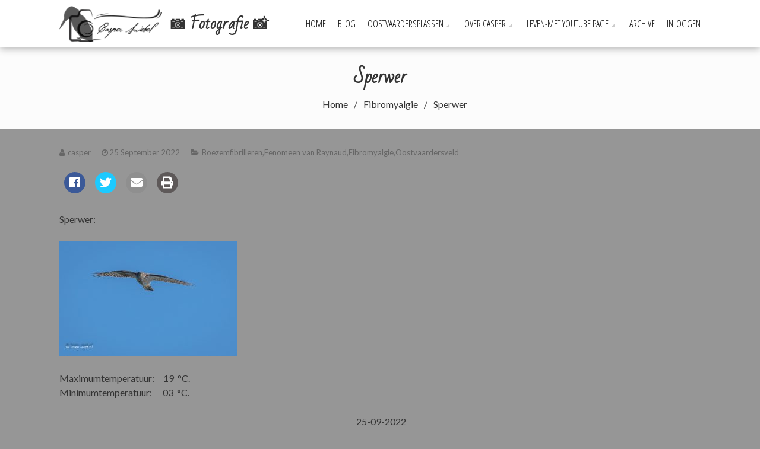

--- FILE ---
content_type: text/html; charset=UTF-8
request_url: https://www.leven-met.nl/sperwer/
body_size: 14091
content:
<!DOCTYPE html>
<html lang="en-US">
<head>
    <meta charset="UTF-8">
    <meta name="viewport" content="width=device-width, initial-scale=1">
    <link rel="profile" href="http://gmpg.org/xfn/11">
    <link rel="pingback" href="https://www.leven-met.nl/xmlrpc.php">
    <title>Sperwer &#8211; 📷 Fotografie 📸</title>
<meta name='robots' content='max-image-preview:large' />
<link rel='dns-prefetch' href='//fonts.googleapis.com' />
<link rel="alternate" type="application/rss+xml" title="📷 Fotografie 📸 &raquo; Feed" href="https://www.leven-met.nl/feed/" />
<link rel="alternate" type="application/rss+xml" title="📷 Fotografie 📸 &raquo; Comments Feed" href="https://www.leven-met.nl/comments/feed/" />
<link rel="alternate" type="application/rss+xml" title="📷 Fotografie 📸 &raquo; Sperwer Comments Feed" href="https://www.leven-met.nl/sperwer/feed/" />
<link rel="alternate" title="oEmbed (JSON)" type="application/json+oembed" href="https://www.leven-met.nl/wp-json/oembed/1.0/embed?url=https%3A%2F%2Fwww.leven-met.nl%2Fsperwer%2F" />
<link rel="alternate" title="oEmbed (XML)" type="text/xml+oembed" href="https://www.leven-met.nl/wp-json/oembed/1.0/embed?url=https%3A%2F%2Fwww.leven-met.nl%2Fsperwer%2F&#038;format=xml" />
<style id='wp-img-auto-sizes-contain-inline-css' type='text/css'>
img:is([sizes=auto i],[sizes^="auto," i]){contain-intrinsic-size:3000px 1500px}
/*# sourceURL=wp-img-auto-sizes-contain-inline-css */
</style>
<link rel='stylesheet' id='twb-open-sans-css' href='https://fonts.googleapis.com/css?family=Open+Sans%3A300%2C400%2C500%2C600%2C700%2C800&#038;display=swap&#038;ver=6.9' type='text/css' media='all' />
<link rel='stylesheet' id='twbbwg-global-css' href='https://www.leven-met.nl/wp-content/plugins/photo-gallery/booster/assets/css/global.css?ver=1.0.0' type='text/css' media='all' />
<style id='wp-emoji-styles-inline-css' type='text/css'>

	img.wp-smiley, img.emoji {
		display: inline !important;
		border: none !important;
		box-shadow: none !important;
		height: 1em !important;
		width: 1em !important;
		margin: 0 0.07em !important;
		vertical-align: -0.1em !important;
		background: none !important;
		padding: 0 !important;
	}
/*# sourceURL=wp-emoji-styles-inline-css */
</style>
<style id='wp-block-library-inline-css' type='text/css'>
:root{--wp-block-synced-color:#7a00df;--wp-block-synced-color--rgb:122,0,223;--wp-bound-block-color:var(--wp-block-synced-color);--wp-editor-canvas-background:#ddd;--wp-admin-theme-color:#007cba;--wp-admin-theme-color--rgb:0,124,186;--wp-admin-theme-color-darker-10:#006ba1;--wp-admin-theme-color-darker-10--rgb:0,107,160.5;--wp-admin-theme-color-darker-20:#005a87;--wp-admin-theme-color-darker-20--rgb:0,90,135;--wp-admin-border-width-focus:2px}@media (min-resolution:192dpi){:root{--wp-admin-border-width-focus:1.5px}}.wp-element-button{cursor:pointer}:root .has-very-light-gray-background-color{background-color:#eee}:root .has-very-dark-gray-background-color{background-color:#313131}:root .has-very-light-gray-color{color:#eee}:root .has-very-dark-gray-color{color:#313131}:root .has-vivid-green-cyan-to-vivid-cyan-blue-gradient-background{background:linear-gradient(135deg,#00d084,#0693e3)}:root .has-purple-crush-gradient-background{background:linear-gradient(135deg,#34e2e4,#4721fb 50%,#ab1dfe)}:root .has-hazy-dawn-gradient-background{background:linear-gradient(135deg,#faaca8,#dad0ec)}:root .has-subdued-olive-gradient-background{background:linear-gradient(135deg,#fafae1,#67a671)}:root .has-atomic-cream-gradient-background{background:linear-gradient(135deg,#fdd79a,#004a59)}:root .has-nightshade-gradient-background{background:linear-gradient(135deg,#330968,#31cdcf)}:root .has-midnight-gradient-background{background:linear-gradient(135deg,#020381,#2874fc)}:root{--wp--preset--font-size--normal:16px;--wp--preset--font-size--huge:42px}.has-regular-font-size{font-size:1em}.has-larger-font-size{font-size:2.625em}.has-normal-font-size{font-size:var(--wp--preset--font-size--normal)}.has-huge-font-size{font-size:var(--wp--preset--font-size--huge)}.has-text-align-center{text-align:center}.has-text-align-left{text-align:left}.has-text-align-right{text-align:right}.has-fit-text{white-space:nowrap!important}#end-resizable-editor-section{display:none}.aligncenter{clear:both}.items-justified-left{justify-content:flex-start}.items-justified-center{justify-content:center}.items-justified-right{justify-content:flex-end}.items-justified-space-between{justify-content:space-between}.screen-reader-text{border:0;clip-path:inset(50%);height:1px;margin:-1px;overflow:hidden;padding:0;position:absolute;width:1px;word-wrap:normal!important}.screen-reader-text:focus{background-color:#ddd;clip-path:none;color:#444;display:block;font-size:1em;height:auto;left:5px;line-height:normal;padding:15px 23px 14px;text-decoration:none;top:5px;width:auto;z-index:100000}html :where(.has-border-color){border-style:solid}html :where([style*=border-top-color]){border-top-style:solid}html :where([style*=border-right-color]){border-right-style:solid}html :where([style*=border-bottom-color]){border-bottom-style:solid}html :where([style*=border-left-color]){border-left-style:solid}html :where([style*=border-width]){border-style:solid}html :where([style*=border-top-width]){border-top-style:solid}html :where([style*=border-right-width]){border-right-style:solid}html :where([style*=border-bottom-width]){border-bottom-style:solid}html :where([style*=border-left-width]){border-left-style:solid}html :where(img[class*=wp-image-]){height:auto;max-width:100%}:where(figure){margin:0 0 1em}html :where(.is-position-sticky){--wp-admin--admin-bar--position-offset:var(--wp-admin--admin-bar--height,0px)}@media screen and (max-width:600px){html :where(.is-position-sticky){--wp-admin--admin-bar--position-offset:0px}}

/*# sourceURL=wp-block-library-inline-css */
</style><style id='wp-block-archives-inline-css' type='text/css'>
.wp-block-archives{box-sizing:border-box}.wp-block-archives-dropdown label{display:block}
/*# sourceURL=https://www.leven-met.nl/wp-includes/blocks/archives/style.min.css */
</style>
<style id='global-styles-inline-css' type='text/css'>
:root{--wp--preset--aspect-ratio--square: 1;--wp--preset--aspect-ratio--4-3: 4/3;--wp--preset--aspect-ratio--3-4: 3/4;--wp--preset--aspect-ratio--3-2: 3/2;--wp--preset--aspect-ratio--2-3: 2/3;--wp--preset--aspect-ratio--16-9: 16/9;--wp--preset--aspect-ratio--9-16: 9/16;--wp--preset--color--black: #000000;--wp--preset--color--cyan-bluish-gray: #abb8c3;--wp--preset--color--white: #ffffff;--wp--preset--color--pale-pink: #f78da7;--wp--preset--color--vivid-red: #cf2e2e;--wp--preset--color--luminous-vivid-orange: #ff6900;--wp--preset--color--luminous-vivid-amber: #fcb900;--wp--preset--color--light-green-cyan: #7bdcb5;--wp--preset--color--vivid-green-cyan: #00d084;--wp--preset--color--pale-cyan-blue: #8ed1fc;--wp--preset--color--vivid-cyan-blue: #0693e3;--wp--preset--color--vivid-purple: #9b51e0;--wp--preset--gradient--vivid-cyan-blue-to-vivid-purple: linear-gradient(135deg,rgb(6,147,227) 0%,rgb(155,81,224) 100%);--wp--preset--gradient--light-green-cyan-to-vivid-green-cyan: linear-gradient(135deg,rgb(122,220,180) 0%,rgb(0,208,130) 100%);--wp--preset--gradient--luminous-vivid-amber-to-luminous-vivid-orange: linear-gradient(135deg,rgb(252,185,0) 0%,rgb(255,105,0) 100%);--wp--preset--gradient--luminous-vivid-orange-to-vivid-red: linear-gradient(135deg,rgb(255,105,0) 0%,rgb(207,46,46) 100%);--wp--preset--gradient--very-light-gray-to-cyan-bluish-gray: linear-gradient(135deg,rgb(238,238,238) 0%,rgb(169,184,195) 100%);--wp--preset--gradient--cool-to-warm-spectrum: linear-gradient(135deg,rgb(74,234,220) 0%,rgb(151,120,209) 20%,rgb(207,42,186) 40%,rgb(238,44,130) 60%,rgb(251,105,98) 80%,rgb(254,248,76) 100%);--wp--preset--gradient--blush-light-purple: linear-gradient(135deg,rgb(255,206,236) 0%,rgb(152,150,240) 100%);--wp--preset--gradient--blush-bordeaux: linear-gradient(135deg,rgb(254,205,165) 0%,rgb(254,45,45) 50%,rgb(107,0,62) 100%);--wp--preset--gradient--luminous-dusk: linear-gradient(135deg,rgb(255,203,112) 0%,rgb(199,81,192) 50%,rgb(65,88,208) 100%);--wp--preset--gradient--pale-ocean: linear-gradient(135deg,rgb(255,245,203) 0%,rgb(182,227,212) 50%,rgb(51,167,181) 100%);--wp--preset--gradient--electric-grass: linear-gradient(135deg,rgb(202,248,128) 0%,rgb(113,206,126) 100%);--wp--preset--gradient--midnight: linear-gradient(135deg,rgb(2,3,129) 0%,rgb(40,116,252) 100%);--wp--preset--font-size--small: 13px;--wp--preset--font-size--medium: 20px;--wp--preset--font-size--large: 36px;--wp--preset--font-size--x-large: 42px;--wp--preset--spacing--20: 0.44rem;--wp--preset--spacing--30: 0.67rem;--wp--preset--spacing--40: 1rem;--wp--preset--spacing--50: 1.5rem;--wp--preset--spacing--60: 2.25rem;--wp--preset--spacing--70: 3.38rem;--wp--preset--spacing--80: 5.06rem;--wp--preset--shadow--natural: 6px 6px 9px rgba(0, 0, 0, 0.2);--wp--preset--shadow--deep: 12px 12px 50px rgba(0, 0, 0, 0.4);--wp--preset--shadow--sharp: 6px 6px 0px rgba(0, 0, 0, 0.2);--wp--preset--shadow--outlined: 6px 6px 0px -3px rgb(255, 255, 255), 6px 6px rgb(0, 0, 0);--wp--preset--shadow--crisp: 6px 6px 0px rgb(0, 0, 0);}:where(.is-layout-flex){gap: 0.5em;}:where(.is-layout-grid){gap: 0.5em;}body .is-layout-flex{display: flex;}.is-layout-flex{flex-wrap: wrap;align-items: center;}.is-layout-flex > :is(*, div){margin: 0;}body .is-layout-grid{display: grid;}.is-layout-grid > :is(*, div){margin: 0;}:where(.wp-block-columns.is-layout-flex){gap: 2em;}:where(.wp-block-columns.is-layout-grid){gap: 2em;}:where(.wp-block-post-template.is-layout-flex){gap: 1.25em;}:where(.wp-block-post-template.is-layout-grid){gap: 1.25em;}.has-black-color{color: var(--wp--preset--color--black) !important;}.has-cyan-bluish-gray-color{color: var(--wp--preset--color--cyan-bluish-gray) !important;}.has-white-color{color: var(--wp--preset--color--white) !important;}.has-pale-pink-color{color: var(--wp--preset--color--pale-pink) !important;}.has-vivid-red-color{color: var(--wp--preset--color--vivid-red) !important;}.has-luminous-vivid-orange-color{color: var(--wp--preset--color--luminous-vivid-orange) !important;}.has-luminous-vivid-amber-color{color: var(--wp--preset--color--luminous-vivid-amber) !important;}.has-light-green-cyan-color{color: var(--wp--preset--color--light-green-cyan) !important;}.has-vivid-green-cyan-color{color: var(--wp--preset--color--vivid-green-cyan) !important;}.has-pale-cyan-blue-color{color: var(--wp--preset--color--pale-cyan-blue) !important;}.has-vivid-cyan-blue-color{color: var(--wp--preset--color--vivid-cyan-blue) !important;}.has-vivid-purple-color{color: var(--wp--preset--color--vivid-purple) !important;}.has-black-background-color{background-color: var(--wp--preset--color--black) !important;}.has-cyan-bluish-gray-background-color{background-color: var(--wp--preset--color--cyan-bluish-gray) !important;}.has-white-background-color{background-color: var(--wp--preset--color--white) !important;}.has-pale-pink-background-color{background-color: var(--wp--preset--color--pale-pink) !important;}.has-vivid-red-background-color{background-color: var(--wp--preset--color--vivid-red) !important;}.has-luminous-vivid-orange-background-color{background-color: var(--wp--preset--color--luminous-vivid-orange) !important;}.has-luminous-vivid-amber-background-color{background-color: var(--wp--preset--color--luminous-vivid-amber) !important;}.has-light-green-cyan-background-color{background-color: var(--wp--preset--color--light-green-cyan) !important;}.has-vivid-green-cyan-background-color{background-color: var(--wp--preset--color--vivid-green-cyan) !important;}.has-pale-cyan-blue-background-color{background-color: var(--wp--preset--color--pale-cyan-blue) !important;}.has-vivid-cyan-blue-background-color{background-color: var(--wp--preset--color--vivid-cyan-blue) !important;}.has-vivid-purple-background-color{background-color: var(--wp--preset--color--vivid-purple) !important;}.has-black-border-color{border-color: var(--wp--preset--color--black) !important;}.has-cyan-bluish-gray-border-color{border-color: var(--wp--preset--color--cyan-bluish-gray) !important;}.has-white-border-color{border-color: var(--wp--preset--color--white) !important;}.has-pale-pink-border-color{border-color: var(--wp--preset--color--pale-pink) !important;}.has-vivid-red-border-color{border-color: var(--wp--preset--color--vivid-red) !important;}.has-luminous-vivid-orange-border-color{border-color: var(--wp--preset--color--luminous-vivid-orange) !important;}.has-luminous-vivid-amber-border-color{border-color: var(--wp--preset--color--luminous-vivid-amber) !important;}.has-light-green-cyan-border-color{border-color: var(--wp--preset--color--light-green-cyan) !important;}.has-vivid-green-cyan-border-color{border-color: var(--wp--preset--color--vivid-green-cyan) !important;}.has-pale-cyan-blue-border-color{border-color: var(--wp--preset--color--pale-cyan-blue) !important;}.has-vivid-cyan-blue-border-color{border-color: var(--wp--preset--color--vivid-cyan-blue) !important;}.has-vivid-purple-border-color{border-color: var(--wp--preset--color--vivid-purple) !important;}.has-vivid-cyan-blue-to-vivid-purple-gradient-background{background: var(--wp--preset--gradient--vivid-cyan-blue-to-vivid-purple) !important;}.has-light-green-cyan-to-vivid-green-cyan-gradient-background{background: var(--wp--preset--gradient--light-green-cyan-to-vivid-green-cyan) !important;}.has-luminous-vivid-amber-to-luminous-vivid-orange-gradient-background{background: var(--wp--preset--gradient--luminous-vivid-amber-to-luminous-vivid-orange) !important;}.has-luminous-vivid-orange-to-vivid-red-gradient-background{background: var(--wp--preset--gradient--luminous-vivid-orange-to-vivid-red) !important;}.has-very-light-gray-to-cyan-bluish-gray-gradient-background{background: var(--wp--preset--gradient--very-light-gray-to-cyan-bluish-gray) !important;}.has-cool-to-warm-spectrum-gradient-background{background: var(--wp--preset--gradient--cool-to-warm-spectrum) !important;}.has-blush-light-purple-gradient-background{background: var(--wp--preset--gradient--blush-light-purple) !important;}.has-blush-bordeaux-gradient-background{background: var(--wp--preset--gradient--blush-bordeaux) !important;}.has-luminous-dusk-gradient-background{background: var(--wp--preset--gradient--luminous-dusk) !important;}.has-pale-ocean-gradient-background{background: var(--wp--preset--gradient--pale-ocean) !important;}.has-electric-grass-gradient-background{background: var(--wp--preset--gradient--electric-grass) !important;}.has-midnight-gradient-background{background: var(--wp--preset--gradient--midnight) !important;}.has-small-font-size{font-size: var(--wp--preset--font-size--small) !important;}.has-medium-font-size{font-size: var(--wp--preset--font-size--medium) !important;}.has-large-font-size{font-size: var(--wp--preset--font-size--large) !important;}.has-x-large-font-size{font-size: var(--wp--preset--font-size--x-large) !important;}
/*# sourceURL=global-styles-inline-css */
</style>

<style id='classic-theme-styles-inline-css' type='text/css'>
/*! This file is auto-generated */
.wp-block-button__link{color:#fff;background-color:#32373c;border-radius:9999px;box-shadow:none;text-decoration:none;padding:calc(.667em + 2px) calc(1.333em + 2px);font-size:1.125em}.wp-block-file__button{background:#32373c;color:#fff;text-decoration:none}
/*# sourceURL=/wp-includes/css/classic-themes.min.css */
</style>
<link rel='stylesheet' id='aps-animate-css-css' href='https://www.leven-met.nl/wp-content/plugins/accesspress-social-icons/css/animate.css?ver=1.8.5' type='text/css' media='all' />
<link rel='stylesheet' id='aps-frontend-css-css' href='https://www.leven-met.nl/wp-content/plugins/accesspress-social-icons/css/frontend.css?ver=1.8.5' type='text/css' media='all' />
<link rel='stylesheet' id='apss-font-awesome-five-css' href='https://www.leven-met.nl/wp-content/plugins/accesspress-social-share/css/fontawesome-all.css?ver=4.5.6' type='text/css' media='all' />
<link rel='stylesheet' id='apss-frontend-css-css' href='https://www.leven-met.nl/wp-content/plugins/accesspress-social-share/css/frontend.css?ver=4.5.6' type='text/css' media='all' />
<link rel='stylesheet' id='apss-font-opensans-css' href='//fonts.googleapis.com/css?family=Open+Sans&#038;ver=6.9' type='text/css' media='all' />
<link rel='stylesheet' id='bwg_fonts-css' href='https://www.leven-met.nl/wp-content/plugins/photo-gallery/css/bwg-fonts/fonts.css?ver=0.0.1' type='text/css' media='all' />
<link rel='stylesheet' id='sumoselect-css' href='https://www.leven-met.nl/wp-content/plugins/photo-gallery/css/sumoselect.min.css?ver=3.4.6' type='text/css' media='all' />
<link rel='stylesheet' id='mCustomScrollbar-css' href='https://www.leven-met.nl/wp-content/plugins/photo-gallery/css/jquery.mCustomScrollbar.min.css?ver=3.1.5' type='text/css' media='all' />
<link rel='stylesheet' id='bwg_frontend-css' href='https://www.leven-met.nl/wp-content/plugins/photo-gallery/css/styles.min.css?ver=1.8.35' type='text/css' media='all' />
<link rel='stylesheet' id='fotography-google-fonts-css' href='//fonts.googleapis.com/css?family=Lato%3A300%2C400%2C700%7CBad+Script%7COpen+Sans+Condensed%3A300%2C700&#038;ver=6.9' type='text/css' media='all' />
<link rel='stylesheet' id='fotography-jquery-bxslider-css' href='https://www.leven-met.nl/wp-content/themes/fotography/css/jquery.bxslider.css?ver=6.9' type='text/css' media='all' />
<link rel='stylesheet' id='fotography-animate-css' href='https://www.leven-met.nl/wp-content/themes/fotography/css/animate.css?ver=6.9' type='text/css' media='all' />
<link rel='stylesheet' id='fotography-jquery-fancybox-css' href='https://www.leven-met.nl/wp-content/themes/fotography/single/css/jquery.fancybox.min.css?ver=6.9' type='text/css' media='all' />
<link rel='stylesheet' id='fotography-font-awesome-css' href='https://www.leven-met.nl/wp-content/themes/fotography/css/font-awesome.css?ver=6.9' type='text/css' media='all' />
<link rel='stylesheet' id='fotography-style-css' href='https://www.leven-met.nl/wp-content/themes/fotography/style.css?ver=6.9' type='text/css' media='all' />
<style id='fotography-style-inline-css' type='text/css'>

                .main-navigation .current_page_item > a,
                .main-navigation .current-menu-item > a,
                .main-navigation .current_page_ancestor > a,
                .main-navigation li:hover > a,
                .about-counter .counter,
                .fg-grid-hover h6 a:hover,
                .gallery-open-link a:hover,
                .sort-table .button-group li.is-checked,
                .fg-masonary-gallery-cat a:hover,
                .fg-post-content a:hover,
                .fg-gallery-list-detail a:hover,
                .fg-gallery-detail .entry-meta a:hover,
                .widget a:hover,
                #fotography-breadcrumb a:hover, a:hover,
                .woocommerce .woocommerce-info::before,
                .woocommerce #respond input#submit,
                .woocommerce a.button,
                .woocommerce button.button,
                .woocommerce input.button,
                .woocommerce ul.products li.product .button,
                .woocommerce .woocommerce-breadcrumb a:hover {
                    color: #d1772e;
                }
                .section-title:before,
                .section-title:after,
                .home_caltoaction a.bttn,
                .quick_contact_section,
                #back-to-top:hover,
                .sort-table .button-group li.is-checked:after,
                .pagination a, .pagination span,
                button:hover, input[type="button"]:hover, input[type="reset"]:hover, input[type="submit"]:hover,
                .scrollbar .handle,
                .widget-area .widget-title:before,
                .widget-area .widget-title:after,
                .team-block h6 a,
                .testimonial-name,
                .woocommerce #respond input#submit:hover,
                .woocommerce a.button:hover,
                .woocommerce button.button:hover,
                .woocommerce input.button:hover,
                .woocommerce ul.products li.product .button:hover,
                .woocommerce nav.woocommerce-pagination ul li a,
                .woocommerce nav.woocommerce-pagination ul li span,
                .woocommerce ul.products li.product .onsale,
                .woocommerce span.onsale,
                .comments-title:before, #reply-title:before,
                .comments-title:after, #reply-title:after {
                    background: #d1772e;
                }
                #back-to-top,
                button, input[type="button"], input[type="reset"], input[type="submit"] {
                    background: #da9258;
                }
                .about-counter,
                .bttn:hover,
                .home_caltoaction a.bttn,
                button, input[type="button"], input[type="reset"], input[type="submit"],
                button:hover, input[type="button"]:hover, input[type="reset"]:hover, input[type="submit"]:hover,
                .testimonial-image,
                .woocommerce .woocommerce-info,
                .woocommerce #respond input#submit,
                .woocommerce a.button,
                .woocommerce button.button,
                .woocommerce input.button,
                .woocommerce ul.products li.product .button {
                    border-color: #d1772e;
                }
            @media screen and (max-width: 1100px){
                .fg-toggle-nav span{
                    background: #d1772e;
                    box-shadow: 0 10px 0 #d1772e, 0 -10px 0 #d1772e;
                }
                .main-navigation{
                    border-color: #d1772e;
                }
            }
                    body, body p{
                        font-family: Lato
                    }
                    h1, h2, h3, h4, h5, h6{
                        font-family: Lato
                    }
                    .section-title{
                        font-family: Bad Script
                    }
                    .main-navigation > ul > li > a {
                        font-family: Open Sans Condensed
                    }
/*# sourceURL=fotography-style-inline-css */
</style>
<link rel='stylesheet' id='fotography-keyboard-css-css' href='https://www.leven-met.nl/wp-content/themes/fotography/css/keyboard.css?ver=6.9' type='text/css' media='all' />
<script type="text/javascript" src="https://www.leven-met.nl/wp-includes/js/jquery/jquery.min.js?ver=3.7.1" id="jquery-core-js"></script>
<script type="text/javascript" src="https://www.leven-met.nl/wp-includes/js/jquery/jquery-migrate.min.js?ver=3.4.1" id="jquery-migrate-js"></script>
<script type="text/javascript" src="https://www.leven-met.nl/wp-content/plugins/photo-gallery/booster/assets/js/circle-progress.js?ver=1.2.2" id="twbbwg-circle-js"></script>
<script type="text/javascript" id="twbbwg-global-js-extra">
/* <![CDATA[ */
var twb = {"nonce":"2a4fabef38","ajax_url":"https://www.leven-met.nl/wp-admin/admin-ajax.php","plugin_url":"https://www.leven-met.nl/wp-content/plugins/photo-gallery/booster","href":"https://www.leven-met.nl/wp-admin/admin.php?page=twbbwg_photo-gallery"};
var twb = {"nonce":"2a4fabef38","ajax_url":"https://www.leven-met.nl/wp-admin/admin-ajax.php","plugin_url":"https://www.leven-met.nl/wp-content/plugins/photo-gallery/booster","href":"https://www.leven-met.nl/wp-admin/admin.php?page=twbbwg_photo-gallery"};
//# sourceURL=twbbwg-global-js-extra
/* ]]> */
</script>
<script type="text/javascript" src="https://www.leven-met.nl/wp-content/plugins/photo-gallery/booster/assets/js/global.js?ver=1.0.0" id="twbbwg-global-js"></script>
<script type="text/javascript" src="https://www.leven-met.nl/wp-content/plugins/accesspress-social-icons/js/frontend.js?ver=1.8.5" id="aps-frontend-js-js"></script>
<script type="text/javascript" src="https://www.leven-met.nl/wp-content/plugins/photo-gallery/js/jquery.sumoselect.min.js?ver=3.4.6" id="sumoselect-js"></script>
<script type="text/javascript" src="https://www.leven-met.nl/wp-content/plugins/photo-gallery/js/tocca.min.js?ver=2.0.9" id="bwg_mobile-js"></script>
<script type="text/javascript" src="https://www.leven-met.nl/wp-content/plugins/photo-gallery/js/jquery.mCustomScrollbar.concat.min.js?ver=3.1.5" id="mCustomScrollbar-js"></script>
<script type="text/javascript" src="https://www.leven-met.nl/wp-content/plugins/photo-gallery/js/jquery.fullscreen.min.js?ver=0.6.0" id="jquery-fullscreen-js"></script>
<script type="text/javascript" id="bwg_frontend-js-extra">
/* <![CDATA[ */
var bwg_objectsL10n = {"bwg_field_required":"field is required.","bwg_mail_validation":"This is not a valid email address.","bwg_search_result":"There are no images matching your search.","bwg_select_tag":"Select Tag","bwg_order_by":"Order By","bwg_search":"Search","bwg_show_ecommerce":"Show Ecommerce","bwg_hide_ecommerce":"Hide Ecommerce","bwg_show_comments":"Show Comments","bwg_hide_comments":"Hide Comments","bwg_restore":"Restore","bwg_maximize":"Maximize","bwg_fullscreen":"Fullscreen","bwg_exit_fullscreen":"Exit Fullscreen","bwg_search_tag":"SEARCH...","bwg_tag_no_match":"No tags found","bwg_all_tags_selected":"All tags selected","bwg_tags_selected":"tags selected","play":"Play","pause":"Pause","is_pro":"","bwg_play":"Play","bwg_pause":"Pause","bwg_hide_info":"Hide info","bwg_show_info":"Show info","bwg_hide_rating":"Hide rating","bwg_show_rating":"Show rating","ok":"Ok","cancel":"Cancel","select_all":"Select all","lazy_load":"0","lazy_loader":"https://www.leven-met.nl/wp-content/plugins/photo-gallery/images/ajax_loader.png","front_ajax":"0","bwg_tag_see_all":"see all tags","bwg_tag_see_less":"see less tags"};
//# sourceURL=bwg_frontend-js-extra
/* ]]> */
</script>
<script type="text/javascript" src="https://www.leven-met.nl/wp-content/plugins/photo-gallery/js/scripts.min.js?ver=1.8.35" id="bwg_frontend-js"></script>
<link rel="https://api.w.org/" href="https://www.leven-met.nl/wp-json/" /><link rel="alternate" title="JSON" type="application/json" href="https://www.leven-met.nl/wp-json/wp/v2/posts/14500" /><link rel="EditURI" type="application/rsd+xml" title="RSD" href="https://www.leven-met.nl/xmlrpc.php?rsd" />
<meta name="generator" content="WordPress 6.9" />
<link rel="canonical" href="https://www.leven-met.nl/sperwer/" />
<link rel='shortlink' href='https://www.leven-met.nl/?p=14500' />
	<style type="text/css">
			</style>
	<style type="text/css" id="custom-background-css">
body.custom-background { background-color: #969696; }
</style>
	<link rel="icon" href="https://www.leven-met.nl/wp-content/uploads/2023/09/cropped-1615apr-2023-Aangepast-32x32.jpg" sizes="32x32" />
<link rel="icon" href="https://www.leven-met.nl/wp-content/uploads/2023/09/cropped-1615apr-2023-Aangepast-192x192.jpg" sizes="192x192" />
<link rel="apple-touch-icon" href="https://www.leven-met.nl/wp-content/uploads/2023/09/cropped-1615apr-2023-Aangepast-180x180.jpg" />
<meta name="msapplication-TileImage" content="https://www.leven-met.nl/wp-content/uploads/2023/09/cropped-1615apr-2023-Aangepast-270x270.jpg" />
<link rel='stylesheet' id='fotography-dynamic-fonts-css' href='//fonts.googleapis.com/css?family=Lato%7CLato%7CBad+Script%7COpen+Sans+Condensed&#038;ver=6.9' type='text/css' media='all' />
<link rel='stylesheet' id='mediaelement-css' href='https://www.leven-met.nl/wp-includes/js/mediaelement/mediaelementplayer-legacy.min.css?ver=4.2.17' type='text/css' media='all' />
<link rel='stylesheet' id='wp-mediaelement-css' href='https://www.leven-met.nl/wp-includes/js/mediaelement/wp-mediaelement.min.css?ver=6.9' type='text/css' media='all' />
</head>
<body class="wp-singular post-template-default single single-post postid-14500 single-format-standard custom-background wp-embed-responsive wp-theme-fotography nosidebar fullwidth-layout columns-3">
    <a class="skip-link screen-reader-text" href="#content">Skip to content</a>
    <header id="masthead" class="site-header">
        <div class="foto-container clearfix">
            <div class="header-logo">
                <a href="https://www.leven-met.nl/" rel="home">
                                            <div class="logo-image">
                            <img src="https://www.leven-met.nl/wp-content/uploads/2023/10/cropped-Logo-Casper-ZWART.png" alt="📷 Fotografie 📸">
                        </div>
                                        <div class="site-branding">
                        <h1 class="site-title">
                            📷 Fotografie 📸                        </h1>
                        <p class="site-description"></p>
                    </div><!-- .site-branding -->                                
                </a>                            
            </div>


            <div class="fg-toggle-nav">
                <button class="transparent">
                <span></span>
                </button>
            </div>
            <nav id="site-navigation" class="main-navigation clearfix">
                <ul id="primary-menu" class="clearfix"><li id="menu-item-261" class="menu-item menu-item-type-custom menu-item-object-custom menu-item-home menu-item-261"><a href="http://www.leven-met.nl/">Home</a></li>
<li id="menu-item-12733" class="menu-item menu-item-type-post_type menu-item-object-page current_page_parent menu-item-12733"><a href="https://www.leven-met.nl/blog/">Blog</a></li>
<li id="menu-item-744" class="menu-item menu-item-type-post_type menu-item-object-page menu-item-has-children menu-item-744"><a href="https://www.leven-met.nl/oostvaardersplassen-2/">Oostvaardersplassen</a>
<ul class="sub-menu">
	<li id="menu-item-16255" class="menu-item menu-item-type-post_type menu-item-object-page menu-item-16255"><a href="https://www.leven-met.nl/lepelaarplassen/">Lepelaarplassen</a></li>
</ul>
</li>
<li id="menu-item-192" class="menu-item menu-item-type-post_type menu-item-object-page menu-item-has-children menu-item-192"><a href="https://www.leven-met.nl/over-casper/">Over Casper</a>
<ul class="sub-menu">
	<li id="menu-item-11109" class="menu-item menu-item-type-post_type menu-item-object-page menu-item-11109"><a href="https://www.leven-met.nl/over-casper/leven-met-casper-swiebel/">© leven-met (Casper)</a></li>
	<li id="menu-item-9834" class="menu-item menu-item-type-post_type menu-item-object-page menu-item-9834"><a href="https://www.leven-met.nl/artrose/">Artrose</a></li>
	<li id="menu-item-254" class="menu-item menu-item-type-post_type menu-item-object-page menu-item-254"><a target="_blank" href="https://www.leven-met.nl/boezem-fibrileren/">Boezemfibrilleren</a></li>
	<li id="menu-item-255" class="menu-item menu-item-type-post_type menu-item-object-page menu-item-255"><a href="https://www.leven-met.nl/osas/">OSAS obstructieve-slaapapneusyndroom</a></li>
	<li id="menu-item-256" class="menu-item menu-item-type-post_type menu-item-object-page menu-item-256"><a href="https://www.leven-met.nl/fenomeen-van-renauld/">Fenomeen van Raynaud</a></li>
	<li id="menu-item-257" class="menu-item menu-item-type-post_type menu-item-object-page menu-item-257"><a href="https://www.leven-met.nl/fibromialgie/">Fibromyalgie</a></li>
	<li id="menu-item-745" class="menu-item menu-item-type-post_type menu-item-object-page menu-item-745"><a href="https://www.leven-met.nl/diabetes-mellitus/">Diabetes mellitus</a></li>
</ul>
</li>
<li id="menu-item-8156" class="menu-item menu-item-type-post_type menu-item-object-page menu-item-has-children menu-item-8156"><a href="https://www.leven-met.nl/youtube-page/">leven-met YouTube page</a>
<ul class="sub-menu">
	<li id="menu-item-13528" class="menu-item menu-item-type-post_type menu-item-object-page menu-item-13528"><a href="https://www.leven-met.nl/youtube-page/youtube-2015/">YouTube 2015</a></li>
	<li id="menu-item-13561" class="menu-item menu-item-type-post_type menu-item-object-page menu-item-13561"><a href="https://www.leven-met.nl/youtube-page/youtube-2016/">YouTube 2016</a></li>
	<li id="menu-item-13599" class="menu-item menu-item-type-post_type menu-item-object-page menu-item-13599"><a href="https://www.leven-met.nl/youtube-page/youtube-2017/">YouTube 2017</a></li>
	<li id="menu-item-13793" class="menu-item menu-item-type-post_type menu-item-object-page menu-item-13793"><a href="https://www.leven-met.nl/youtube-page/you-tube-2018/">You Tube 2018</a></li>
	<li id="menu-item-14903" class="menu-item menu-item-type-post_type menu-item-object-page menu-item-14903"><a href="https://www.leven-met.nl/youtube-page/you-tube-2019/">YouTube 2019</a></li>
</ul>
</li>
<li id="menu-item-12740" class="menu-item menu-item-type-post_type menu-item-object-page menu-item-12740"><a href="https://www.leven-met.nl/archive/">Archive</a></li>
<li id="menu-item-4696" class="menu-item menu-item-type-custom menu-item-object-custom menu-item-4696"><a href="http://www.leven-met.nl/wp-admin/">Inloggen</a></li>
</ul>            </nav><!-- #site-navigation -->  
        </div>

    </header><!-- #masthead -->   

        <div id="page" class="hfeed site inner">
                <div id="content" class="site-content">

            <header class="page-header">
            <div class="foto-container">
                                <h1>Sperwer</h1>
                                <nav role="navigation" aria-label="Breadcrumbs" class="breadcrumb-trail breadcrumbs"><ul class="trail-items"><li class="trail-item trail-begin"><a href="https://www.leven-met.nl" rel="home"><span>Home</span></a></li><li class="trail-item"><a href="https://www.leven-met.nl/category/fibromyalgie/"><span>Fibromyalgie</span></a></li><li class="trail-item trail-end current"><span>Sperwer</span></li></ul></nav>            </div>
        </header>
    
<div class="foto-container clearfix">
  <div id="primary" class="content-area">
              
                               
    <article id="post-14500" class="post-14500 post type-post status-publish format-standard has-post-thumbnail hentry category-boezemfibrilleren category-fenomeen-van-raynaud category-fibromyalgie category-oostvaardersveld tag-leven_met tag-levenmet tag-almere tag-baardman tag-baardmannetje tag-kemphaan tag-kleine-karekiet tag-leven-met-nl tag-oostvaardersplassen tag-oostvaardersplassen-nl tag-oostvaardersveld tag-slobeend tag-sperwer tag-tjiftjaf tag-www-leven-met-nl tag-zeearend">  
        <div class="entry-meta">                              
                            <span><i class="fa fa-user"></i> casper</span>
                                        <span><i class="fa fa-clock-o"></i>25 September 2022</span>
             
                            <span><i class="fa fa-folder-open"></i> <a href="https://www.leven-met.nl/category/boezemfibrilleren/" rel="category tag">Boezemfibrilleren</a>,<a href="https://www.leven-met.nl/category/fenomeen-van-raynaud/" rel="category tag">Fenomeen van Raynaud</a>,<a href="https://www.leven-met.nl/category/fibromyalgie/" rel="category tag">Fibromyalgie</a>,<a href="https://www.leven-met.nl/category/oostvaardersveld/" rel="category tag">Oostvaardersveld</a></span>
                           
        </div>

        <div class="entry-content">         
            <div class='apss-social-share apss-theme-4 clearfix apss_font_awesome_five'>
					<div class='apss-facebook apss-single-icon'>
						<a rel='nofollow'  title="Share on Facebook" target='_blank' href='https://www.facebook.com/sharer/sharer.php?u=https://www.leven-met.nl/sperwer/'>
							<div class='apss-icon-block clearfix'>
								<i class='fab fa-facebook-f'></i>
								<span class='apss-social-text'>Share on Facebook</span>
								<span class='apss-share'>Share</span>
							</div>
													</a>
					</div>
								<div class='apss-twitter apss-single-icon'>
					<a rel='nofollow'  href="https://twitter.com/intent/tweet?text=Sperwer&#038;url=https://www.leven-met.nl/sperwer/&#038;"  title="Share on Twitter" target='_blank'>
						<div class='apss-icon-block clearfix'>
							<i class='fab fa-twitter'></i>
							<span class='apss-social-text'>Share on Twitter</span><span class='apss-share'>Tweet</span>
						</div>
											</a>
				</div>
								<div class='apss-email apss-single-icon'>
					<a rel='nofollow' class='share-email-popup' title="Share it on Email" target='_blank' href='mailto:?subject=Please%20visit%20this%20link%20https://www.leven-met.nl/sperwer/&#038;body=Hey%20Buddy!,%20I%20found%20this%20information%20for%20you:%20Sperwer.%20Here%20is%20the%20website%20link:%20https://www.leven-met.nl/sperwer/.%20Thank%20you.'>
						<div class='apss-icon-block clearfix'>
							<i class='fas fa-envelope'></i>
							<span class='apss-social-text'>Send email</span>
							<span class='apss-share'>Mail</span>
						</div>
					</a>
				</div>

								<div class='apss-print apss-single-icon'>
					<a rel='nofollow' title="Print" href='javascript:void(0);' onclick='window.print(); return false;'>
						<div class='apss-icon-block clearfix'><i class='fas fa-print'></i>
							<span class='apss-social-text'>Print</span>
							<span class='apss-share'>Print</span>
						</div>
					</a>
				</div>
				</div><p>Sperwer:</p>
<p><a href="https://www.leven-met.nl/wp-content/uploads/DSC_5199-Sep-2022.jpg" target="_blank" rel="noopener"><img fetchpriority="high" decoding="async" class="alignnone wp-image-14608 size-medium" src="https://www.leven-met.nl/wp-content/uploads/DSC_5199-Sep-2022-300x194.jpg" alt="" width="300" height="194" srcset="https://www.leven-met.nl/wp-content/uploads/DSC_5199-Sep-2022-300x194.jpg 300w, https://www.leven-met.nl/wp-content/uploads/DSC_5199-Sep-2022-1536x993.jpg 1536w, https://www.leven-met.nl/wp-content/uploads/DSC_5199-Sep-2022.jpg 1920w" sizes="(max-width: 300px) 100vw, 300px" /></a></p>
<p>Maximumtemperatuur:     19  °C.<br />
Minimumtemperatuur:      03  °C.</p>
<p style="text-align: center;"> 25-09-2022</p>
<p>Sperwer:</p>
<p>De ochtend begint op het Juliana pad. Het begint weer een beetje de periode te worden van de baardmannetjes. Een beetje kouder in de ochtend en nacht. En dan komen de baardmannetjes te voorschijn. Het moet dan ook niet te hard waaien anders blijven ze laag in het riet, en dan zie je ze niet.</p>
<p><img decoding="async" class="alignnone wp-image-14609 size-full" src="https://www.leven-met.nl/wp-content/uploads/DSC_4776-Sep-2022.jpg" alt="" width="1920" height="1280" srcset="https://www.leven-met.nl/wp-content/uploads/DSC_4776-Sep-2022.jpg 1920w, https://www.leven-met.nl/wp-content/uploads/DSC_4776-Sep-2022-300x200.jpg 300w, https://www.leven-met.nl/wp-content/uploads/DSC_4776-Sep-2022-1536x1024.jpg 1536w" sizes="(max-width: 1920px) 100vw, 1920px" /></p>
<p>Gelukkig zie ik ze vandaag wel en kan ik mooi een aantal plaatjes van de baardmannetjes maken.</p>
<p><img decoding="async" class="alignnone size-full wp-image-14610" src="https://www.leven-met.nl/wp-content/uploads/DSC_4816-Sep-2022.jpg" alt="" width="1920" height="1302" srcset="https://www.leven-met.nl/wp-content/uploads/DSC_4816-Sep-2022.jpg 1920w, https://www.leven-met.nl/wp-content/uploads/DSC_4816-Sep-2022-300x203.jpg 300w, https://www.leven-met.nl/wp-content/uploads/DSC_4816-Sep-2022-1536x1042.jpg 1536w" sizes="(max-width: 1920px) 100vw, 1920px" /></p>
<p>Ik ga nog even door op het pad en kom zo bij de zilverreiger hut. Hier zijn nog wat kemphanen aanwezig die ik even op de foto zet.</p>
<p><img loading="lazy" decoding="async" class="alignnone size-full wp-image-14611" src="https://www.leven-met.nl/wp-content/uploads/DSC_5085-Sep-2022.jpg" alt="" width="1920" height="1408" srcset="https://www.leven-met.nl/wp-content/uploads/DSC_5085-Sep-2022.jpg 1920w, https://www.leven-met.nl/wp-content/uploads/DSC_5085-Sep-2022-300x220.jpg 300w, https://www.leven-met.nl/wp-content/uploads/DSC_5085-Sep-2022-1536x1126.jpg 1536w" sizes="auto, (max-width: 1920px) 100vw, 1920px" /></p>
<p>Een winterkoning en een tjiftjaf zitten samen op de schutting.</p>
<p><img loading="lazy" decoding="async" class="alignnone size-full wp-image-14612" src="https://www.leven-met.nl/wp-content/uploads/DSC_5041-Sep-2022.jpg" alt="" width="1920" height="1408" srcset="https://www.leven-met.nl/wp-content/uploads/DSC_5041-Sep-2022.jpg 1920w, https://www.leven-met.nl/wp-content/uploads/DSC_5041-Sep-2022-300x220.jpg 300w, https://www.leven-met.nl/wp-content/uploads/DSC_5041-Sep-2022-1536x1126.jpg 1536w" sizes="auto, (max-width: 1920px) 100vw, 1920px" /></p>
<p>Nu weer richting de auto maar eerst komt de kwikstaart nog even gedag zeggen.</p>
<p><img loading="lazy" decoding="async" class="alignnone size-full wp-image-14613" src="https://www.leven-met.nl/wp-content/uploads/DSC_5103-Sep-2022.jpg" alt="" width="1920" height="1408" srcset="https://www.leven-met.nl/wp-content/uploads/DSC_5103-Sep-2022.jpg 1920w, https://www.leven-met.nl/wp-content/uploads/DSC_5103-Sep-2022-300x220.jpg 300w, https://www.leven-met.nl/wp-content/uploads/DSC_5103-Sep-2022-1536x1126.jpg 1536w" sizes="auto, (max-width: 1920px) 100vw, 1920px" /></p>
<p>Ik ga richting de poelruiterhut. En ben daar inmiddels aangekomen. Het is redelijk rustig er zijn wel een paar mensen aanwezig, maar voor mij onbekend. Ze hebben ook nog niks bijzonders gezien. Oké zeg ik. Maar ik zie toch zo maar even de tjiftjaf kleine karekiet en de pijlstaart eend.</p>
<p>[foogallery id=&#8221;14622&#8243;]</p>
<p>Dus die zet ik dan ook maar even op de geheugen kaart voor mij bijzonder genoeg. Niet veel later zie ik een stipje aan de horizon verschijnen. Even goed kijken. Het lijkt op een sperwer, nu is de sperwer iets dichter bij en inderdaad het is de sperwer.</p>
<p><img loading="lazy" decoding="async" class="alignnone size-full wp-image-14624" src="https://www.leven-met.nl/wp-content/uploads/DSC_5203-Sep-2022.jpg" alt="" width="1920" height="1241" srcset="https://www.leven-met.nl/wp-content/uploads/DSC_5203-Sep-2022.jpg 1920w, https://www.leven-met.nl/wp-content/uploads/DSC_5203-Sep-2022-300x194.jpg 300w, https://www.leven-met.nl/wp-content/uploads/DSC_5203-Sep-2022-1536x993.jpg 1536w" sizes="auto, (max-width: 1920px) 100vw, 1920px" /></p>
<p>Dus ik roep het maar aangezien niemand het nog door heeft. Zo die heb ik in ieder geval weer lekker op de geheugenkaart staan. De slobeend komt nog even langs slobberen.</p>
<p><img loading="lazy" decoding="async" class="alignnone size-full wp-image-14625" src="https://www.leven-met.nl/wp-content/uploads/DSC_5264-Sep-2022.jpg" alt="" width="1920" height="1241" srcset="https://www.leven-met.nl/wp-content/uploads/DSC_5264-Sep-2022.jpg 1920w, https://www.leven-met.nl/wp-content/uploads/DSC_5264-Sep-2022-300x194.jpg 300w, https://www.leven-met.nl/wp-content/uploads/DSC_5264-Sep-2022-1536x993.jpg 1536w" sizes="auto, (max-width: 1920px) 100vw, 1920px" /></p>
<p>En zo zie je mooi ook even de brede snavel die vol met ballijnen zit. Voor het filteren van zijn slobbermaaltijd. En dan roep ik maar weer eens daar komt de zeearend aangevlogen. En zo vliegen de zeearenden weer de geheugenkaart in.</p>
<p><img loading="lazy" decoding="async" class="alignnone size-full wp-image-14626" src="https://www.leven-met.nl/wp-content/uploads/DSC_5348-Sep-2022.jpg" alt="" width="1920" height="1195" srcset="https://www.leven-met.nl/wp-content/uploads/DSC_5348-Sep-2022.jpg 1920w, https://www.leven-met.nl/wp-content/uploads/DSC_5348-Sep-2022-300x187.jpg 300w, https://www.leven-met.nl/wp-content/uploads/DSC_5348-Sep-2022-1536x956.jpg 1536w" sizes="auto, (max-width: 1920px) 100vw, 1920px" /></p>
<p>Ik pak mijn spullen en besluit om nog even met de auto bij het bezoekers centrum de Oostvaarders de dag af te sluiten. Ook hier zijn vandaag hoog in de lucht drie zeearenden te zien.</p>
<p><img loading="lazy" decoding="async" class="alignnone size-full wp-image-14627" src="https://www.leven-met.nl/wp-content/uploads/DSC_5558-Sep-2022.jpg" alt="" width="1920" height="1312" srcset="https://www.leven-met.nl/wp-content/uploads/DSC_5558-Sep-2022.jpg 1920w, https://www.leven-met.nl/wp-content/uploads/DSC_5558-Sep-2022-300x205.jpg 300w, https://www.leven-met.nl/wp-content/uploads/DSC_5558-Sep-2022-1536x1050.jpg 1536w" sizes="auto, (max-width: 1920px) 100vw, 1920px" /></p>
<p>En dat vindt ik een mooie afsluiting van de dag.</p>
<p>Bedankt voor het lezen en kijken naar de sperwer. Graag tot een volgend blogje.</p>
<p>Groetjes, Casper (leven-met)</p>
<div style="width:100%"><div class="wd_error"><p><strong>There is no gallery selected or the gallery was deleted.</strong></p></div></div>
<div class='apss-social-share apss-theme-4 clearfix'>
					<div class='apss-facebook apss-single-icon'>
						<a rel='nofollow'  title="Share on Facebook" target='_blank' href='https://www.facebook.com/sharer/sharer.php?u=https://www.leven-met.nl/sperwer/'>
							<div class='apss-icon-block clearfix'>
								<i class='fab fa-facebook-f'></i>
								<span class='apss-social-text'>Share on Facebook</span>
								<span class='apss-share'>Share</span>
							</div>
													</a>
					</div>
								<div class='apss-twitter apss-single-icon'>
					<a rel='nofollow'  href="https://twitter.com/intent/tweet?text=Sperwer&#038;url=https://www.leven-met.nl/sperwer/&#038;"  title="Share on Twitter" target='_blank'>
						<div class='apss-icon-block clearfix'>
							<i class='fab fa-twitter'></i>
							<span class='apss-social-text'>Share on Twitter</span><span class='apss-share'>Tweet</span>
						</div>
											</a>
				</div>
								<div class='apss-email apss-single-icon'>
					<a rel='nofollow' class='share-email-popup' title="Share it on Email" target='_blank' href='mailto:?subject=Please%20visit%20this%20link%20https://www.leven-met.nl/sperwer/&#038;body=Hey%20Buddy!,%20I%20found%20this%20information%20for%20you:%20Sperwer.%20Here%20is%20the%20website%20link:%20https://www.leven-met.nl/sperwer/.%20Thank%20you.'>
						<div class='apss-icon-block clearfix'>
							<i class='fas fa-envelope'></i>
							<span class='apss-social-text'>Send email</span>
							<span class='apss-share'>Mail</span>
						</div>
					</a>
				</div>

								<div class='apss-print apss-single-icon'>
					<a rel='nofollow' title="Print" href='javascript:void(0);' onclick='window.print(); return false;'>
						<div class='apss-icon-block clearfix'><i class='fas fa-print'></i>
							<span class='apss-social-text'>Print</span>
							<span class='apss-share'>Print</span>
						</div>
					</a>
				</div>
				</div>            
<div id="comments" class="comments-area">

	
	
	
		<div id="respond" class="comment-respond">
		<h3 id="reply-title" class="comment-reply-title">Leave a Reply <small><a rel="nofollow" id="cancel-comment-reply-link" href="/sperwer/#respond" style="display:none;">Cancel reply</a></small></h3><form action="https://www.leven-met.nl/wp-comments-post.php" method="post" id="commentform" class="comment-form"><p class="comment-notes"><span id="email-notes">Your email address will not be published.</span> <span class="required-field-message">Required fields are marked <span class="required">*</span></span></p><p class="comment-form-comment"><label for="comment">Comment <span class="required">*</span></label> <textarea id="comment" name="comment" cols="45" rows="8" maxlength="65525" required></textarea></p><p class="comment-form-author"><label for="author">Name <span class="required">*</span></label> <input id="author" name="author" type="text" value="" size="30" maxlength="245" autocomplete="name" required /></p>
<p class="comment-form-email"><label for="email">Email <span class="required">*</span></label> <input id="email" name="email" type="email" value="" size="30" maxlength="100" aria-describedby="email-notes" autocomplete="email" required /></p>
<p class="comment-form-url"><label for="url">Website</label> <input id="url" name="url" type="url" value="" size="30" maxlength="200" autocomplete="url" /></p>
<p class="form-submit"><input name="submit" type="submit" id="submit" class="submit" value="Post Comment" /> <input type='hidden' name='comment_post_ID' value='14500' id='comment_post_ID' />
<input type='hidden' name='comment_parent' id='comment_parent' value='0' />
</p></form>	</div><!-- #respond -->
	
</div><!-- #comments -->
        </div><!-- .entry-content --> 
    </article><!-- #post-## -->

        
         
	<nav class="navigation post-navigation" aria-label="Posts">
		<h2 class="screen-reader-text">Post navigation</h2>
		<div class="nav-links"><div class="nav-previous"><a href="https://www.leven-met.nl/waterral/" rel="prev">Waterral</a></div><div class="nav-next"><a href="https://www.leven-met.nl/wilde-zwaan/" rel="next">Wilde zwaan</a></div></div>
	</nav>
       </div>

    
</div>

</div><!-- #content -->

<footer id="colophon" class="site-footer">
                    <div class="top-footer">
                <div class="foto-container">
                    <div class="footer-wrap clearfix">
                        <div class="footer-block">
                        <aside id="media_video-3" class="widget widget_media_video"><h4 class="widget-title"><span>El Hondo 27-11-2023</span></h4><div style="width:100%;" class="wp-video"><video class="wp-video-shortcode" id="video-14500-1" preload="metadata" controls="controls"><source type="video/youtube" src="https://www.youtube.com/watch?v=DDFBKYo4NZA&#038;_=1" /><a href="https://www.youtube.com/watch?v=DDFBKYo4NZA">https://www.youtube.com/watch?v=DDFBKYo4NZA</a></video></div></aside>                        </div>

                        <div class="footer-block">
                        <aside id="search-5" class="widget widget_search"><h4 class="widget-title"><span>Search</span></h4><form role="search" method="get" id="searchform" class="searchform" action="https://www.leven-met.nl/" >
    <div>
    <input type="text" value="" name="s" id="s" />
    <button id="searchsubmit" /><i class="fa fa-search"></i></button>
    </div>
    </form></aside><aside id="block-2" class="widget widget_block widget_archive"><div class="wp-block-archives-dropdown wp-block-archives"><label for="wp-block-archives-1" class="wp-block-archives__label">Archives</label>
		<select id="wp-block-archives-1" name="archive-dropdown">
		<option value="">Select Month</option>	<option value='https://www.leven-met.nl/2024/09/'> September 2024 &nbsp;(1)</option>
	<option value='https://www.leven-met.nl/2024/08/'> August 2024 &nbsp;(4)</option>
	<option value='https://www.leven-met.nl/2024/07/'> July 2024 &nbsp;(4)</option>
	<option value='https://www.leven-met.nl/2024/05/'> May 2024 &nbsp;(7)</option>
	<option value='https://www.leven-met.nl/2024/04/'> April 2024 &nbsp;(5)</option>
	<option value='https://www.leven-met.nl/2024/03/'> March 2024 &nbsp;(4)</option>
	<option value='https://www.leven-met.nl/2024/02/'> February 2024 &nbsp;(6)</option>
	<option value='https://www.leven-met.nl/2024/01/'> January 2024 &nbsp;(4)</option>
	<option value='https://www.leven-met.nl/2023/12/'> December 2023 &nbsp;(3)</option>
	<option value='https://www.leven-met.nl/2023/11/'> November 2023 &nbsp;(2)</option>
	<option value='https://www.leven-met.nl/2023/10/'> October 2023 &nbsp;(2)</option>
	<option value='https://www.leven-met.nl/2023/09/'> September 2023 &nbsp;(5)</option>
	<option value='https://www.leven-met.nl/2023/05/'> May 2023 &nbsp;(1)</option>
	<option value='https://www.leven-met.nl/2023/03/'> March 2023 &nbsp;(2)</option>
	<option value='https://www.leven-met.nl/2022/12/'> December 2022 &nbsp;(1)</option>
	<option value='https://www.leven-met.nl/2022/10/'> October 2022 &nbsp;(3)</option>
	<option value='https://www.leven-met.nl/2022/09/'> September 2022 &nbsp;(14)</option>
	<option value='https://www.leven-met.nl/2022/08/'> August 2022 &nbsp;(12)</option>
	<option value='https://www.leven-met.nl/2022/07/'> July 2022 &nbsp;(2)</option>
	<option value='https://www.leven-met.nl/2022/06/'> June 2022 &nbsp;(1)</option>
	<option value='https://www.leven-met.nl/2022/04/'> April 2022 &nbsp;(1)</option>
	<option value='https://www.leven-met.nl/2022/03/'> March 2022 &nbsp;(6)</option>
	<option value='https://www.leven-met.nl/2022/02/'> February 2022 &nbsp;(1)</option>
	<option value='https://www.leven-met.nl/2022/01/'> January 2022 &nbsp;(6)</option>
	<option value='https://www.leven-met.nl/2021/12/'> December 2021 &nbsp;(2)</option>
	<option value='https://www.leven-met.nl/2021/10/'> October 2021 &nbsp;(3)</option>
	<option value='https://www.leven-met.nl/2021/09/'> September 2021 &nbsp;(1)</option>
	<option value='https://www.leven-met.nl/2021/06/'> June 2021 &nbsp;(1)</option>
	<option value='https://www.leven-met.nl/2021/03/'> March 2021 &nbsp;(1)</option>
	<option value='https://www.leven-met.nl/2021/02/'> February 2021 &nbsp;(2)</option>
	<option value='https://www.leven-met.nl/2020/08/'> August 2020 &nbsp;(2)</option>
	<option value='https://www.leven-met.nl/2020/05/'> May 2020 &nbsp;(4)</option>
	<option value='https://www.leven-met.nl/2020/03/'> March 2020 &nbsp;(3)</option>
	<option value='https://www.leven-met.nl/2019/11/'> November 2019 &nbsp;(3)</option>
	<option value='https://www.leven-met.nl/2019/10/'> October 2019 &nbsp;(2)</option>
	<option value='https://www.leven-met.nl/2019/09/'> September 2019 &nbsp;(4)</option>
	<option value='https://www.leven-met.nl/2019/08/'> August 2019 &nbsp;(2)</option>
	<option value='https://www.leven-met.nl/2019/02/'> February 2019 &nbsp;(1)</option>
	<option value='https://www.leven-met.nl/2019/01/'> January 2019 &nbsp;(1)</option>
	<option value='https://www.leven-met.nl/2018/12/'> December 2018 &nbsp;(1)</option>
	<option value='https://www.leven-met.nl/2018/11/'> November 2018 &nbsp;(7)</option>
	<option value='https://www.leven-met.nl/2018/10/'> October 2018 &nbsp;(8)</option>
	<option value='https://www.leven-met.nl/2018/09/'> September 2018 &nbsp;(1)</option>
	<option value='https://www.leven-met.nl/2018/04/'> April 2018 &nbsp;(6)</option>
	<option value='https://www.leven-met.nl/2018/03/'> March 2018 &nbsp;(10)</option>
	<option value='https://www.leven-met.nl/2018/02/'> February 2018 &nbsp;(11)</option>
	<option value='https://www.leven-met.nl/2018/01/'> January 2018 &nbsp;(15)</option>
	<option value='https://www.leven-met.nl/2017/12/'> December 2017 &nbsp;(9)</option>
	<option value='https://www.leven-met.nl/2017/11/'> November 2017 &nbsp;(13)</option>
	<option value='https://www.leven-met.nl/2017/10/'> October 2017 &nbsp;(6)</option>
	<option value='https://www.leven-met.nl/2017/09/'> September 2017 &nbsp;(8)</option>
	<option value='https://www.leven-met.nl/2017/08/'> August 2017 &nbsp;(16)</option>
	<option value='https://www.leven-met.nl/2017/07/'> July 2017 &nbsp;(15)</option>
	<option value='https://www.leven-met.nl/2017/06/'> June 2017 &nbsp;(9)</option>
	<option value='https://www.leven-met.nl/2017/05/'> May 2017 &nbsp;(16)</option>
	<option value='https://www.leven-met.nl/2017/04/'> April 2017 &nbsp;(20)</option>
	<option value='https://www.leven-met.nl/2017/03/'> March 2017 &nbsp;(25)</option>
	<option value='https://www.leven-met.nl/2017/02/'> February 2017 &nbsp;(20)</option>
	<option value='https://www.leven-met.nl/2017/01/'> January 2017 &nbsp;(16)</option>
</select><script type="text/javascript">
/* <![CDATA[ */
( ( [ dropdownId, homeUrl ] ) => {
		const dropdown = document.getElementById( dropdownId );
		function onSelectChange() {
			setTimeout( () => {
				if ( 'escape' === dropdown.dataset.lastkey ) {
					return;
				}
				if ( dropdown.value ) {
					location.href = dropdown.value;
				}
			}, 250 );
		}
		function onKeyUp( event ) {
			if ( 'Escape' === event.key ) {
				dropdown.dataset.lastkey = 'escape';
			} else {
				delete dropdown.dataset.lastkey;
			}
		}
		function onClick() {
			delete dropdown.dataset.lastkey;
		}
		dropdown.addEventListener( 'keyup', onKeyUp );
		dropdown.addEventListener( 'click', onClick );
		dropdown.addEventListener( 'change', onSelectChange );
	} )( ["wp-block-archives-1","https://www.leven-met.nl"] );
//# sourceURL=block_core_archives_build_dropdown_script
/* ]]> */
</script>
</div></aside>                        </div>

                        <div class="footer-block">
                        <aside id="wp_translation_widget-7" class="widget widget_wp_translation_widget"><h4 class="widget-title"><span>Translate</span></h4><div id="wp_translate"></div></aside>                        </div>

                        <div class="footer-block">
                        <aside id="media_video-2" class="widget widget_media_video"><h4 class="widget-title"><span>Rondje tuin 28-03-2023</span></h4><div style="width:100%;" class="wp-video"><video class="wp-video-shortcode" id="video-14500-2" preload="metadata" controls="controls"><source type="video/youtube" src="https://youtu.be/jnQ4myKwz-c?_=2" /><a href="https://youtu.be/jnQ4myKwz-c">https://youtu.be/jnQ4myKwz-c</a></video></div></aside>                        </div>
                    </div>
                </div>
            </div>
        
    <div class="site-info">
        <div class="foto-container">

                            <div class="footer-social-media">
                    <aside id="apsi_widget-5" class="widget widget_apsi_widget"><h4 class="widget-title"><span>Social media</span></h4><div class="aps-social-icon-wrapper">
                    <div class="aps-group-horizontal">
                                    <div class="aps-each-icon icon-3-1" style='margin:10px;' data-aps-tooltip='Facebook' data-aps-tooltip-enabled="1" data-aps-tooltip-bg="#000" data-aps-tooltip-color="#fff">
                    <a href="https://www.facebook.com/leven.met/" target=&quot;_blank&quot; class="aps-icon-link animated aps-tooltip" data-animation-class="tada">
                                                <img src="https://www.leven-met.nl/wp-content/plugins/accesspress-social-icons/icon-sets/png/set6/facebook.png" alt="Facebook"/>
                                            </a>
                    <span class="aps-icon-tooltip aps-icon-tooltip-bottom" style="display: none;"></span>
                    <style class="aps-icon-front-style">.icon-3-1 img{height:32px;width:32px;opacity:1;-moz-box-shadow:0px 0px 0px 0 ;-webkit-box-shadow:0px 0px 0px 0 ;box-shadow:0px 0px 0px 0 ;padding:0px;}.icon-3-1 .aps-icon-tooltip:before{border-color:#000}</style>                </div>
                
                            <div class="aps-each-icon icon-3-2" style='margin:10px;' data-aps-tooltip='Instagram' data-aps-tooltip-enabled="1" data-aps-tooltip-bg="#000" data-aps-tooltip-color="#fff">
                    <a href="https://www.instagram.com/levenmet/" target=&quot;_blank&quot; class="aps-icon-link animated aps-tooltip" data-animation-class="tada">
                                                <img src="https://www.leven-met.nl/wp-content/plugins/accesspress-social-icons/icon-sets/png/set6/instagram.png" alt="Instagram"/>
                                            </a>
                    <span class="aps-icon-tooltip aps-icon-tooltip-bottom" style="display: none;"></span>
                    <style class="aps-icon-front-style">.icon-3-2 img{height:32px;width:32px;opacity:1;-moz-box-shadow:0px 0px 0px 0 ;-webkit-box-shadow:0px 0px 0px 0 ;box-shadow:0px 0px 0px 0 ;padding:0px;}.icon-3-2 .aps-icon-tooltip:before{border-color:#000}</style>                </div>
                
                            <div class="aps-each-icon icon-3-3" style='margin:10px;' data-aps-tooltip='Twitter' data-aps-tooltip-enabled="1" data-aps-tooltip-bg="#000" data-aps-tooltip-color="#fff">
                    <a href="https://twitter.com/Leven_Met" target=&quot;_blank&quot; class="aps-icon-link animated aps-tooltip" data-animation-class="tada">
                                                <img src="https://www.leven-met.nl/wp-content/plugins/accesspress-social-icons/icon-sets/png/set6/twitter.png" alt="Twitter"/>
                                            </a>
                    <span class="aps-icon-tooltip aps-icon-tooltip-bottom" style="display: none;"></span>
                    <style class="aps-icon-front-style">.icon-3-3 img{height:32px;width:32px;opacity:1;-moz-box-shadow:0px 0px 0px 0 ;-webkit-box-shadow:0px 0px 0px 0 ;box-shadow:0px 0px 0px 0 ;padding:0px;}.icon-3-3 .aps-icon-tooltip:before{border-color:#000}</style>                </div>
                
                            <div class="aps-each-icon icon-3-4" style='margin:10px;' data-aps-tooltip='Youtube' data-aps-tooltip-enabled="1" data-aps-tooltip-bg="#000" data-aps-tooltip-color="#fff">
                    <a href="https://www.youtube.com/channel/UCoIlB9nf-8Fw1Dxs09dOoIA/featured" target=&quot;_blank&quot; class="aps-icon-link animated aps-tooltip" data-animation-class="tada">
                                                <img src="https://www.leven-met.nl/wp-content/plugins/accesspress-social-icons/icon-sets/png/set6/youtube.png" alt="Youtube"/>
                                            </a>
                    <span class="aps-icon-tooltip aps-icon-tooltip-bottom" style="display: none;"></span>
                    <style class="aps-icon-front-style">.icon-3-4 img{height:32px;width:32px;opacity:1;-moz-box-shadow:0px 0px 0px 0 ;-webkit-box-shadow:0px 0px 0px 0 ;box-shadow:0px 0px 0px 0 ;padding:0px;}.icon-3-4 .aps-icon-tooltip:before{border-color:#000}</style>                </div>
                                </div>
                
            </div>
</aside>                   
                </div>
            
                        <div class="copyright">
                <div  class="copy-right">
                  <span>© 2024 Casper Swiebel leven-met All Rights Reserved.</span> 
                </div><!-- .copy-right -->
                <div class="footer-info">
                    WordPress Theme : <a href="https://accesspressthemes.com/wordpress-themes/fotography/">Fotography</a>                </div>
            </div>
                    </div>
    </div><!-- .site-info -->
</footer><!-- #colophon -->

<!-- Go To Top Button here -->
<a href="#" id="back-to-top" title="Back to top">&uarr;</a>

</div><!-- #page -->
<script type="speculationrules">
{"prefetch":[{"source":"document","where":{"and":[{"href_matches":"/*"},{"not":{"href_matches":["/wp-*.php","/wp-admin/*","/wp-content/uploads/*","/wp-content/*","/wp-content/plugins/*","/wp-content/themes/fotography/*","/*\\?(.+)"]}},{"not":{"selector_matches":"a[rel~=\"nofollow\"]"}},{"not":{"selector_matches":".no-prefetch, .no-prefetch a"}}]},"eagerness":"conservative"}]}
</script>
			<!-- WP Translate - https://plugingarden.com/google-translate-wordpress-plugin/ -->
			<script type='text/javascript'>
				function googleTranslateElementInit2() {
					new google.translate.TranslateElement({
						pageLanguage: 'nl',
												floatPosition: google.translate.TranslateElement.FloatPosition.TOP_RIGHT,
						autoDisplay: false					}, 'wp_translate');
				}
			</script><script src="//translate.google.com/translate_a/element.js?cb=googleTranslateElementInit2"></script>
			<style type="text/css">
				body {top:0 !important;}
			</style>
			<script type="text/javascript" id="apss-frontend-mainjs-js-extra">
/* <![CDATA[ */
var frontend_ajax_object = {"ajax_url":"https://www.leven-met.nl/wp-admin/admin-ajax.php","ajax_nonce":"859cc24c65"};
//# sourceURL=apss-frontend-mainjs-js-extra
/* ]]> */
</script>
<script type="text/javascript" src="https://www.leven-met.nl/wp-content/plugins/accesspress-social-share/js/frontend.js?ver=4.5.6" id="apss-frontend-mainjs-js"></script>
<script type="text/javascript" src="https://www.leven-met.nl/wp-content/themes/fotography/js/isotope.pkgd.js?ver=2.2.0" id="fotography-isotope-pkgd-js"></script>
<script type="text/javascript" src="https://www.leven-met.nl/wp-content/themes/fotography/js/jquery.bxslider.js?ver=1.3" id="fotography-jquery-bxslidermin-js"></script>
<script type="text/javascript" src="https://www.leven-met.nl/wp-content/themes/fotography/single/js/jquery.fancybox.min.js?ver=20150705" id="fotography-jquery-jquery-fancybox-js"></script>
<script type="text/javascript" src="https://www.leven-met.nl/wp-content/themes/fotography/js/counterup.js?ver=20150706" id="fotography-counterup-js"></script>
<script type="text/javascript" src="https://www.leven-met.nl/wp-content/themes/fotography/js/waypoints.min.js?ver=20150706" id="fotography-waypoints-js"></script>
<script type="text/javascript" src="https://www.leven-met.nl/wp-content/themes/fotography/js/imagesloaded.js?ver=20150706" id="fotography-imagesloaded-js"></script>
<script type="text/javascript" id="fotography-custom-js-extra">
/* <![CDATA[ */
var fotography_loc_script = {"pager":"true","captions":"true"};
//# sourceURL=fotography-custom-js-extra
/* ]]> */
</script>
<script type="text/javascript" src="https://www.leven-met.nl/wp-content/themes/fotography/js/custom.js?ver=6.9" id="fotography-custom-js"></script>
<script type="text/javascript" src="https://www.leven-met.nl/wp-includes/js/comment-reply.min.js?ver=6.9" id="comment-reply-js" async="async" data-wp-strategy="async" fetchpriority="low"></script>
<script type="text/javascript" id="mediaelement-core-js-before">
/* <![CDATA[ */
var mejsL10n = {"language":"en","strings":{"mejs.download-file":"Download File","mejs.install-flash":"You are using a browser that does not have Flash player enabled or installed. Please turn on your Flash player plugin or download the latest version from https://get.adobe.com/flashplayer/","mejs.fullscreen":"Fullscreen","mejs.play":"Play","mejs.pause":"Pause","mejs.time-slider":"Time Slider","mejs.time-help-text":"Use Left/Right Arrow keys to advance one second, Up/Down arrows to advance ten seconds.","mejs.live-broadcast":"Live Broadcast","mejs.volume-help-text":"Use Up/Down Arrow keys to increase or decrease volume.","mejs.unmute":"Unmute","mejs.mute":"Mute","mejs.volume-slider":"Volume Slider","mejs.video-player":"Video Player","mejs.audio-player":"Audio Player","mejs.captions-subtitles":"Captions/Subtitles","mejs.captions-chapters":"Chapters","mejs.none":"None","mejs.afrikaans":"Afrikaans","mejs.albanian":"Albanian","mejs.arabic":"Arabic","mejs.belarusian":"Belarusian","mejs.bulgarian":"Bulgarian","mejs.catalan":"Catalan","mejs.chinese":"Chinese","mejs.chinese-simplified":"Chinese (Simplified)","mejs.chinese-traditional":"Chinese (Traditional)","mejs.croatian":"Croatian","mejs.czech":"Czech","mejs.danish":"Danish","mejs.dutch":"Dutch","mejs.english":"English","mejs.estonian":"Estonian","mejs.filipino":"Filipino","mejs.finnish":"Finnish","mejs.french":"French","mejs.galician":"Galician","mejs.german":"German","mejs.greek":"Greek","mejs.haitian-creole":"Haitian Creole","mejs.hebrew":"Hebrew","mejs.hindi":"Hindi","mejs.hungarian":"Hungarian","mejs.icelandic":"Icelandic","mejs.indonesian":"Indonesian","mejs.irish":"Irish","mejs.italian":"Italian","mejs.japanese":"Japanese","mejs.korean":"Korean","mejs.latvian":"Latvian","mejs.lithuanian":"Lithuanian","mejs.macedonian":"Macedonian","mejs.malay":"Malay","mejs.maltese":"Maltese","mejs.norwegian":"Norwegian","mejs.persian":"Persian","mejs.polish":"Polish","mejs.portuguese":"Portuguese","mejs.romanian":"Romanian","mejs.russian":"Russian","mejs.serbian":"Serbian","mejs.slovak":"Slovak","mejs.slovenian":"Slovenian","mejs.spanish":"Spanish","mejs.swahili":"Swahili","mejs.swedish":"Swedish","mejs.tagalog":"Tagalog","mejs.thai":"Thai","mejs.turkish":"Turkish","mejs.ukrainian":"Ukrainian","mejs.vietnamese":"Vietnamese","mejs.welsh":"Welsh","mejs.yiddish":"Yiddish"}};
//# sourceURL=mediaelement-core-js-before
/* ]]> */
</script>
<script type="text/javascript" src="https://www.leven-met.nl/wp-includes/js/mediaelement/mediaelement-and-player.min.js?ver=4.2.17" id="mediaelement-core-js"></script>
<script type="text/javascript" src="https://www.leven-met.nl/wp-includes/js/mediaelement/mediaelement-migrate.min.js?ver=6.9" id="mediaelement-migrate-js"></script>
<script type="text/javascript" id="mediaelement-js-extra">
/* <![CDATA[ */
var _wpmejsSettings = {"pluginPath":"/wp-includes/js/mediaelement/","classPrefix":"mejs-","stretching":"responsive","audioShortcodeLibrary":"mediaelement","videoShortcodeLibrary":"mediaelement"};
//# sourceURL=mediaelement-js-extra
/* ]]> */
</script>
<script type="text/javascript" src="https://www.leven-met.nl/wp-includes/js/mediaelement/wp-mediaelement.min.js?ver=6.9" id="wp-mediaelement-js"></script>
<script type="text/javascript" src="https://www.leven-met.nl/wp-includes/js/mediaelement/renderers/vimeo.min.js?ver=4.2.17" id="mediaelement-vimeo-js"></script>
<script id="wp-emoji-settings" type="application/json">
{"baseUrl":"https://s.w.org/images/core/emoji/17.0.2/72x72/","ext":".png","svgUrl":"https://s.w.org/images/core/emoji/17.0.2/svg/","svgExt":".svg","source":{"concatemoji":"https://www.leven-met.nl/wp-includes/js/wp-emoji-release.min.js?ver=6.9"}}
</script>
<script type="module">
/* <![CDATA[ */
/*! This file is auto-generated */
const a=JSON.parse(document.getElementById("wp-emoji-settings").textContent),o=(window._wpemojiSettings=a,"wpEmojiSettingsSupports"),s=["flag","emoji"];function i(e){try{var t={supportTests:e,timestamp:(new Date).valueOf()};sessionStorage.setItem(o,JSON.stringify(t))}catch(e){}}function c(e,t,n){e.clearRect(0,0,e.canvas.width,e.canvas.height),e.fillText(t,0,0);t=new Uint32Array(e.getImageData(0,0,e.canvas.width,e.canvas.height).data);e.clearRect(0,0,e.canvas.width,e.canvas.height),e.fillText(n,0,0);const a=new Uint32Array(e.getImageData(0,0,e.canvas.width,e.canvas.height).data);return t.every((e,t)=>e===a[t])}function p(e,t){e.clearRect(0,0,e.canvas.width,e.canvas.height),e.fillText(t,0,0);var n=e.getImageData(16,16,1,1);for(let e=0;e<n.data.length;e++)if(0!==n.data[e])return!1;return!0}function u(e,t,n,a){switch(t){case"flag":return n(e,"\ud83c\udff3\ufe0f\u200d\u26a7\ufe0f","\ud83c\udff3\ufe0f\u200b\u26a7\ufe0f")?!1:!n(e,"\ud83c\udde8\ud83c\uddf6","\ud83c\udde8\u200b\ud83c\uddf6")&&!n(e,"\ud83c\udff4\udb40\udc67\udb40\udc62\udb40\udc65\udb40\udc6e\udb40\udc67\udb40\udc7f","\ud83c\udff4\u200b\udb40\udc67\u200b\udb40\udc62\u200b\udb40\udc65\u200b\udb40\udc6e\u200b\udb40\udc67\u200b\udb40\udc7f");case"emoji":return!a(e,"\ud83e\u1fac8")}return!1}function f(e,t,n,a){let r;const o=(r="undefined"!=typeof WorkerGlobalScope&&self instanceof WorkerGlobalScope?new OffscreenCanvas(300,150):document.createElement("canvas")).getContext("2d",{willReadFrequently:!0}),s=(o.textBaseline="top",o.font="600 32px Arial",{});return e.forEach(e=>{s[e]=t(o,e,n,a)}),s}function r(e){var t=document.createElement("script");t.src=e,t.defer=!0,document.head.appendChild(t)}a.supports={everything:!0,everythingExceptFlag:!0},new Promise(t=>{let n=function(){try{var e=JSON.parse(sessionStorage.getItem(o));if("object"==typeof e&&"number"==typeof e.timestamp&&(new Date).valueOf()<e.timestamp+604800&&"object"==typeof e.supportTests)return e.supportTests}catch(e){}return null}();if(!n){if("undefined"!=typeof Worker&&"undefined"!=typeof OffscreenCanvas&&"undefined"!=typeof URL&&URL.createObjectURL&&"undefined"!=typeof Blob)try{var e="postMessage("+f.toString()+"("+[JSON.stringify(s),u.toString(),c.toString(),p.toString()].join(",")+"));",a=new Blob([e],{type:"text/javascript"});const r=new Worker(URL.createObjectURL(a),{name:"wpTestEmojiSupports"});return void(r.onmessage=e=>{i(n=e.data),r.terminate(),t(n)})}catch(e){}i(n=f(s,u,c,p))}t(n)}).then(e=>{for(const n in e)a.supports[n]=e[n],a.supports.everything=a.supports.everything&&a.supports[n],"flag"!==n&&(a.supports.everythingExceptFlag=a.supports.everythingExceptFlag&&a.supports[n]);var t;a.supports.everythingExceptFlag=a.supports.everythingExceptFlag&&!a.supports.flag,a.supports.everything||((t=a.source||{}).concatemoji?r(t.concatemoji):t.wpemoji&&t.twemoji&&(r(t.twemoji),r(t.wpemoji)))});
//# sourceURL=https://www.leven-met.nl/wp-includes/js/wp-emoji-loader.min.js
/* ]]> */
</script>
</body>
</html> 